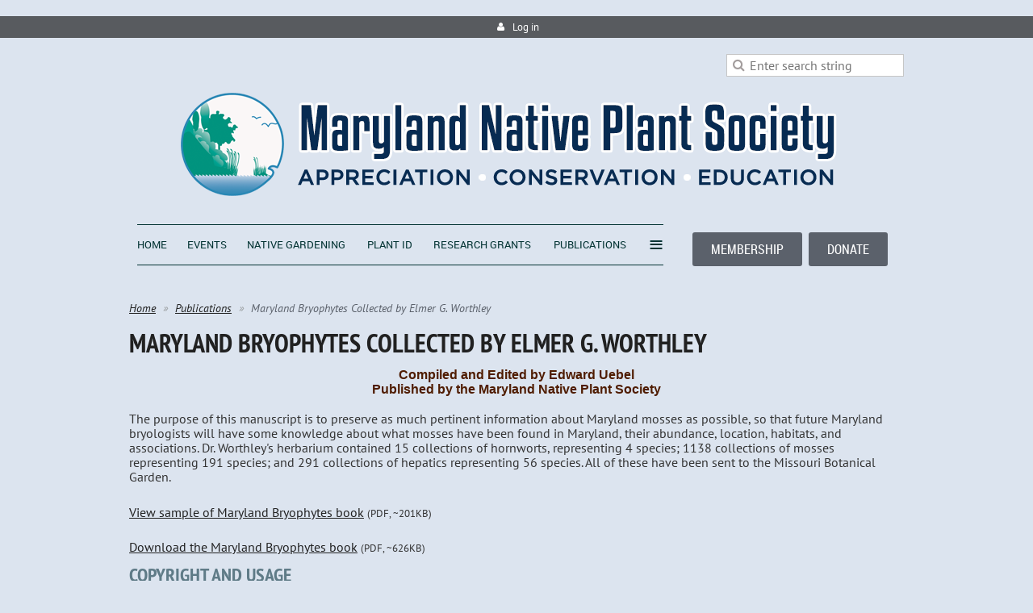

--- FILE ---
content_type: text/html; charset=utf-8
request_url: https://www.mdflora.org/publications/forsale/bryophytescoll.html
body_size: 6121
content:
<!DOCTYPE html>
<!--[if lt IE 7 ]><html lang="en" class="no-js ie6 "><![endif]-->
<!--[if IE 7 ]><html lang="en" class="no-js ie7 "> <![endif]-->
<!--[if IE 8 ]><html lang="en" class="no-js ie8 "> <![endif]-->
<!--[if IE 9 ]><html lang="en" class="no-js ie9 "><![endif]-->
<!--[if (gt IE 9)|!(IE)]><!--><html lang="en" class="no-js "> <!--<![endif]-->
  <head id="Head1">
		<link rel="stylesheet" type="text/css" href="https://kit-pro.fontawesome.com/releases/latest/css/pro.min.css" />
<meta name="viewport" content="width=device-width, initial-scale=1">
<link href="https://sf.wildapricot.org/BuiltTheme/firma_above_the_clouds.v3.0/current/002a3ff0/Styles/combined.css" rel="stylesheet" type="text/css" /><link href="https://www.mdflora.org/resources/theme/customStyles.css?t=637593549732570000" rel="stylesheet" type="text/css" /><link href="https://www.mdflora.org/resources/theme/user.css?t=636435848330000000" rel="stylesheet" type="text/css" /><link href="https://live-sf.wildapricot.org/WebUI/built9.12.0-23d3d10/scripts/public/react/index-84b33b4.css" rel="stylesheet" type="text/css" /><link href="https://live-sf.wildapricot.org/WebUI/built9.12.0-23d3d10/css/shared/ui/shared-ui-compiled.css" rel="stylesheet" type="text/css" /><script type="text/javascript" language="javascript" id="idJavaScriptEnvironment">var bonaPage_BuildVer='9.12.0-23d3d10';
var bonaPage_AdminBackendUrl = '/admin/';
var bonaPage_StatRes='https://live-sf.wildapricot.org/WebUI/';
var bonaPage_InternalPageType = { isUndefinedPage : false,isWebPage : true,isAdminPage : false,isDialogPage : false,isSystemPage : false,isErrorPage : false,isError404Page : false };
var bonaPage_PageView = { isAnonymousView : true,isMemberView : false,isAdminView : false };
var WidgetMode = 0;
var bonaPage_IsUserAnonymous = true;
var bonaPage_ThemeVer='002a3ff0636435848330000000637593549732570000'; var bonaPage_ThemeId = 'firma_above_the_clouds.v3.0'; var bonaPage_ThemeVersion = '3.0';
var bonaPage_id='614535'; version_id='';
if (bonaPage_InternalPageType && (bonaPage_InternalPageType.isSystemPage || bonaPage_InternalPageType.isWebPage) && window.self !== window.top) { var success = true; try { var tmp = top.location.href; if (!tmp) { top.location = self.location; } } catch (err) { try { if (self != top) { top.location = self.location; } } catch (err) { try { if (self != top) { top = self; } success = false; } catch (err) { success = false; } } success = false; } if (!success) { window.onload = function() { document.open('text/html', 'replace'); document.write('<ht'+'ml><he'+'ad></he'+'ad><bo'+'dy><h1>Wrong document context!</h1></bo'+'dy></ht'+'ml>'); document.close(); } } }
try { function waMetricsGlobalHandler(args) { if (WA.topWindow.waMetricsOuterGlobalHandler && typeof(WA.topWindow.waMetricsOuterGlobalHandler) === 'function') { WA.topWindow.waMetricsOuterGlobalHandler(args); }}} catch(err) {}
 try { if (parent && parent.BonaPage) parent.BonaPage.implementBonaPage(window); } catch (err) { }
try { document.write('<style type="text/css"> .WaHideIfJSEnabled, .HideIfJSEnabled { display: none; } </style>'); } catch(err) {}
var bonaPage_WebPackRootPath = 'https://live-sf.wildapricot.org/WebUI/built9.12.0-23d3d10/scripts/public/react/';</script><script type="text/javascript" language="javascript" src="https://live-sf.wildapricot.org/WebUI/built9.12.0-23d3d10/scripts/shared/bonapagetop/bonapagetop-compiled.js" id="idBonaPageTop"></script><script type="text/javascript" language="javascript" src="https://live-sf.wildapricot.org/WebUI/built9.12.0-23d3d10/scripts/public/react/index-84b33b4.js" id="ReactPublicJs"></script><script type="text/javascript" language="javascript" src="https://live-sf.wildapricot.org/WebUI/built9.12.0-23d3d10/scripts/shared/ui/shared-ui-compiled.js" id="idSharedJs"></script><script type="text/javascript" language="javascript" src="https://live-sf.wildapricot.org/WebUI/built9.12.0-23d3d10/General.js" id=""></script><script type="text/javascript" language="javascript" src="https://sf.wildapricot.org/BuiltTheme/firma_above_the_clouds.v3.0/current/002a3ff0/Scripts/combined.js" id=""></script><title>Maryland Native Plant Society - Maryland Bryophytes Collected by Elmer G. Worthley</title>
<meta name="Keywords" content="Maryland native plants, native plants, native plant, native gardens, native plant garden, native plant identification, native plant nursery, buy native plants, field trip, natural habitat, fern, ferns, fern identification"/><meta name="Description" content="We’re protecting Maryland&#39;s native plants and habitats through conservation, education, advocacy, and service activities." /><meta name="google-site-verification" content="-cRsoHUJk2b5WGgo4X109eXcI0SiPs4sShP2hxolE8E" />
<meta name="google-site-verification" content="npOkpGwGBw3f1CIb9JZQEe4nopmYTURBAF9_fOWNJ-I" />
<meta name="apple-itunes-app" content="app-id=1220348450">
<script type="text/javascript" src="//script.crazyegg.com/pages/scripts/0030/5010.js" async="async"></script>
<link rel="apple-touch-icon" sizes="120x120" href="/Resources/Pictures/Favicon/apple-touch-icon.png">
<link rel="icon" type="image/png" sizes="32x32" href="/Resources/Pictures/Favicon/favicon-32x32.png">
<link rel="icon" type="image/png" sizes="16x16" href="/Resources/Pictures/Favicon/favicon-16x16.png">
<link rel="manifest" href="/Resources/Pictures/Favicon/site.webmanifest">
<link rel="mask-icon" href="/Resources/Pictures/Favicon/safari-pinned-tab.svg" color="#5bbad5">
<link rel="shortcut icon" href="/Resources/Pictures/Favicon/favicon.ico">
<meta name="msapplication-TileColor" content="#da532c">
<meta name="msapplication-config" content="/Resources/Pictures/Favicon/browserconfig.xml">
<meta name="theme-color" content="#ffffff"><meta name="apple-itunes-app" content="app-id=1220348450, app-argument=29048"><link rel="search" type="application/opensearchdescription+xml" title="www.mdflora.org" href="/opensearch.ashx" /></head>
  <body id="PAGEID_614535" class="publicContentView LayoutSecondary">
<div class="mLayout layoutMain state1" id="mLayout">
<!-- header zone -->
		<div class="zoneHeaderOuter">
			<div class="zoneHeader container_12">
				<div class="zoneHeaderInner s1_grid_12 s2_grid_12 s3_grid_12">
<div id="id_Header" data-componentId="Header" class="WaPlaceHolder WaPlaceHolderHeader" style=""><div style=""><div id="id_5Fjr3Md" data-componentId="5Fjr3Md" class="WaLayoutContainerFirst" style=""><table cellspacing="0" cellpadding="0" class="WaLayoutTable" style=""><tr data-componentId="5Fjr3Md_row" class="WaLayoutRow"><td id="id_ZOAPS4K" data-componentId="ZOAPS4K" class="WaLayoutItem" style="width:100%;"><div id="id_kk6L78v" class="WaLayoutPlaceHolder placeHolderContainer" data-componentId="kk6L78v" style=""><div style=""><div id="id_qaISEe5" class="WaGadgetFirst WaGadgetLoginButton  gadgetStyle001" style="margin-top:20px;" data-componentId="qaISEe5" ><div class="loginButtonBackground"></div>
<div class="loginButtonWrapper alignCenter">
  <div class="loginBoxLinkContainer">
    <a class="loginBoxLinkButton" href="https://www.mdflora.org/Sys/Login">Log in</a>
  </div>
  </div>
<script type="text/javascript">
  jq$(function() {
    var gadgetLoginButton = jq$('#id_qaISEe5');
    var leftOffset;
    
    function resizeBgLogin() {
      // background track
      leftOffset = (gadgetLoginButton.closest('.WaLayoutTable').length > 0) ? gadgetLoginButton.closest('.WaLayoutTable').width() : gadgetLoginButton.width();
        
      gadgetLoginButton.find('.loginButtonBackground').css({
        'width': jq$('body').width(),
        'left': ( ( jq$('body').width() - leftOffset ) * -0.5 )
      });
    }

    resizeBgLogin();
    jq$(window).resize(function() { resizeBgLogin(); });
  });
</script>
</div><div id="id_SdpHFqK" class="WaGadgetLast WaGadgetSiteSearch  gadgetStyleNone" style="" data-componentId="SdpHFqK" ><div class="gadgetStyleBody " style=""  data-areaHeight="auto">
<div class="searchBoxOuter alignRight">
	<div class="searchBox">
<form method="post" action="https://www.mdflora.org/Sys/Search" id="id_SdpHFqK_form" class="generalSearchBox"  data-disableInAdminMode="true">
<span class="searchBoxFieldContainer"><input class="searchBoxField" type="text" name="searchString" id="idid_SdpHFqK_searchBox" value="" maxlength="300" autocomplete="off"  placeholder="Enter search string"></span>
<div class="autoSuggestionBox" id="idid_SdpHFqK_resultDiv"></div>
</form></div>
	</div>
	<script type="text/javascript">
		(function(){

			function init()
			{
				var model = {};
				model.gadgetId = 'idid_SdpHFqK';
				model.searchBoxId = 'idid_SdpHFqK_searchBox';
				model.resultDivId = 'idid_SdpHFqK_resultDiv';
				model.selectedTypes = '7';
				model.searchTemplate = 'https://www.mdflora.org/Sys/Search?q={0}&types={1}&page={2}';
				model.searchActionUrl = '/Sys/Search/DoSearch';
				model.GoToSearchPageTextTemplate = 'Search for &#39;{0}&#39;';
				model.autoSuggest = true;
				var WASiteSearch = new WASiteSearchGadget(model);
			}

			jq$(document).ready(init);
		}) ();
	</script>
</div>
</div></div></div></td></tr></table> </div><div id="id_9PsbLLj" data-componentId="9PsbLLj" class="WaLayoutContainer" style=""><table cellspacing="0" cellpadding="0" class="WaLayoutTable" style=""><tr data-componentId="9PsbLLj_row" class="WaLayoutRow"><td id="id_c2uVuar" data-componentId="c2uVuar" class="WaLayoutItem" style="width:20%;"><div id="id_vTBKvBs" class="WaLayoutPlaceHolder placeHolderContainer" data-componentId="vTBKvBs" style=""><div style=""><div id="id_dFwi7zA" class="WaGadgetOnly WaGadgetContent  gadgetStyleNone" style="" data-componentId="dFwi7zA" ><div class="gadgetStyleBody gadgetContentEditableArea" style="" data-editableArea="0" data-areaHeight="auto">
<p align="right"><a href="/" target="_blank"><img src="/resources/Pictures/md-flora-header-circle.png" alt="The Maryland Native Plant Society" title="The Maryland Native Plant Society" border="0"></a><br></p>
</div>
</div></div></div></td><td style="" data-componentId="c2uVuar_separator" class="WaLayoutSeparator"><div style="width: inherit;"></div></td><td id="id_EXQZKud" data-componentId="EXQZKud" class="WaLayoutItem" style="width:80%;"><div id="id_4zpkNJZ" class="WaLayoutPlaceHolder placeHolderContainer" data-componentId="4zpkNJZ" style=""><div style=""><div id="id_1FHNc5o" class="WaGadgetOnly WaGadgetContent  gadgetStyleNone" style="" data-componentId="1FHNc5o" ><div class="gadgetStyleBody gadgetContentEditableArea" style="" data-editableArea="0" data-areaHeight="auto">
<a href="/"><img src="/resources/Pictures/md-flora-header-text.png" alt="The Maryland Native Plant Society" title="The Maryland Native Plant Society" border="0"></a>
</div>
</div></div></div></td></tr></table> </div><div id="id_IvgyCYA" data-componentId="IvgyCYA" class="WaLayoutContainer" style=""><table cellspacing="0" cellpadding="0" class="WaLayoutTable" style=""><tr data-componentId="IvgyCYA_row" class="WaLayoutRow"><td id="id_ohB2UhL" data-componentId="ohB2UhL" class="WaLayoutItem" style="width:70%;"><div id="id_mNN9iis" class="WaLayoutPlaceHolder placeHolderContainer" data-componentId="mNN9iis" style=""><div style=""><div id="id_H8b9tTl" class="WaGadgetOnly WaGadgetMenuHorizontal  menuStyle002" style="margin-top:10px;margin-right:10px;margin-bottom:20px;margin-left:10px;" data-componentId="H8b9tTl" ><div data-sticky-wrapper="true">
    <div class="stickness">
        <div class="menuBackground"></div>
        <div class="menuInner">
            <ul class="firstLevel">
                <li class=" ">
	<div class="item">
		<a href="https://www.mdflora.org/" title="Home"><span>Home</span></a>
</div>
</li>
	
<li class=" ">
	<div class="item">
		<a href="https://www.mdflora.org/events" title="Events "><span>Events </span></a>
</div>
</li>
	
<li class=" ">
	<div class="item">
		<a href="https://www.mdflora.org/gardening" title="Native Gardening"><span>Native Gardening</span></a>
</div>
</li>
	
<li class=" ">
	<div class="item">
		<a href="https://www.mdflora.org/plant-id" title="Plant Id"><span>Plant Id</span></a>
</div>
</li>
	
<li class=" ">
	<div class="item">
		<a href="https://www.mdflora.org/grants.html" title="Research Grants"><span>Research Grants</span></a>
</div>
</li>
	
<li class=" ">
	<div class="item">
		<a href="https://www.mdflora.org/publications" title="Publications"><span>Publications</span></a>
</div>
</li>
	
<li class=" ">
	<div class="item">
		<a href="https://www.mdflora.org/resources-info" title="More Info"><span>More Info</span></a>
</div>
</li>
	
<li class=" ">
	<div class="item">
		<a href="https://www.mdflora.org/news" title="News &amp; Alerts"><span>News &amp; Alerts</span></a>
</div>
</li>
	
<li class=" ">
	<div class="item">
		<a href="https://www.mdflora.org/chapters" title="Chapters"><span>Chapters</span></a>
</div>
</li>
	
<li class=" ">
	<div class="item">
		<a href="https://www.mdflora.org/contact_us.html" title="Contact Us"><span>Contact Us</span></a>
</div>
</li>
	
<li class=" ">
	<div class="item">
		<a href="https://www.mdflora.org/join" title="Membership"><span>Membership</span></a>
</div>
</li>
	
<li class=" ">
	<div class="item">
		<a href="https://www.mdflora.org/about" title="About"><span>About</span></a>
</div>
</li>
	
<li class=" ">
	<div class="item">
		<a href="https://www.mdflora.org/members" title="Members Section"><span>Members Section</span></a>
</div>
</li>
	
<li class=" ">
	<div class="item">
		<a href="https://www.mdflora.org/All-Photo-Albums" title="All Photo Albums"><span>All Photo Albums</span></a>
</div>
</li>
	
</ul>
        </div>
    </div>
</div>

<script type="text/javascript">
    if (window.WaMenuHorizontal)
    {
        jq$(document).ready(function()
        {
            new stickyPlaceholder();
            new WaMenuHorizontal({ id: "id_H8b9tTl" });
        });
    }
</script>


<script type="text/javascript">
    jq$(function()
    {
        var gadgetHorMenu = jq$('#id_H8b9tTl');
        var leftOffset;

        function resizeBg()
        {
            // background track

            leftOffset = (gadgetHorMenu.closest('.WaLayoutTable').length > 0) ? gadgetHorMenu.closest('.WaLayoutTable').width() : gadgetHorMenu.width();

            gadgetHorMenu.find('.menuBackground').css(
            {
                'width': jq$('body').width(),
                'left': ( ( jq$('body').width() - leftOffset ) * -0.5 )
            });
        }

        resizeBg();

        jq$(window).resize(function()
        {
            resizeBg();
        });
    });
</script></div></div></div></td><td style="" data-componentId="ohB2UhL_separator" class="WaLayoutSeparator"><div style="width: inherit;"></div></td><td id="id_1PPwa8O" data-componentId="1PPwa8O" class="WaLayoutItem" style="width:30%;"><div id="id_86CKanC" class="WaLayoutPlaceHolder placeHolderContainer" data-componentId="86CKanC" style=""><div style=""><div id="id_1pBz29Y" class="WaGadgetOnly WaGadgetContent  gadgetStyleNone" style="margin-top:10px;margin-right:10px;margin-bottom:10px;margin-left:10px;" data-componentId="1pBz29Y" ><div class="gadgetStyleBody gadgetContentEditableArea" style="padding-top:10px;padding-right:10px;padding-bottom:10px;padding-left:10px;" data-editableArea="0" data-areaHeight="auto">
<p align="right"><a href="/membership" target="_blank" class="stylizedButton buttonStyle001">MEMBERSHIP</a>&nbsp;&nbsp;<a href="/donate" target="_blank" class="stylizedButton buttonStyle001">DONATE</a></p></div>
</div></div></div></td></tr></table> </div><div id="id_SjOlktW" class="WaGadgetLast WaGadgetBreadcrumbs  gadgetStyleNone" style="margin-top:10px;margin-bottom:10px;" data-componentId="SjOlktW" ><div class="gadgetStyleBody " style=""  data-areaHeight="auto">
<ul>
<li><a href="https://www.mdflora.org/">Home</a></li>
<li><a href="https://www.mdflora.org/publications">Publications</a></li>
<li class="last"><span>Maryland Bryophytes Collected by Elmer G. Worthley</span></li>
</ul>
</div>
</div></div>
</div></div>
			</div>
		</div>

		<div class="zoneHeader1Outer">
			<div class="zoneHeader1 container_12">
				<div class="zoneHeader1Inner s1_grid_12 s2_grid_12 s3_grid_12">
					<div class="color"></div>
<div id="id_Header1" data-componentId="Header1" class="WaPlaceHolder WaPlaceHolderHeader1" style="background-color:transparent;"><div style=""><div id="id_yB9M2U5" class="WaGadgetOnly WaGadgetContent WaLegacyContentGadget gadgetStyleNone" style="margin-bottom:0px;" data-componentId="yB9M2U5" ><div class="gadgetStyleTitle"><h4 class="gadgetTitleH4">
Maryland Bryophytes Collected by Elmer G. Worthley</h4></div>
<div class="gadgetStyleBody gadgetContentEditableArea" style="" data-editableArea="0" data-areaHeight="auto">
<div id="maincontentblock">
  <div class="subtitle2">
    <p>Compiled and Edited by Edward Uebel</p>
  </div>

  <div class="subtitle2">
    <p>Published by the Maryland Native Plant Society<br><br></p>
  </div>

  <p>The purpose of this manuscript is to preserve as much pertinent information about Maryland mosses as possible, so that future Maryland bryologists will have some knowledge about what mosses have been found in Maryland, their abundance, location, habitats, and associations. Dr. Worthley's herbarium contained 15 collections of hornworts, representing 4 species; 1138 collections of mosses representing 191 species; and 291 collections of hepatics representing 56 species. All of these have been sent to the Missouri Botanical Garden.</p>

  <p><a href="/Resources/Publications/ForSale/BryophytesSample.pdf">View sample of Maryland Bryophytes book</a> <small>(PDF, ~201KB)</small></p>

  <p><a href="/Resources/Publications/ForSale/Bryophytes2000.pdf">Download the Maryland Bryophytes book</a> <small>(PDF, ~626KB)</small></p>
</div></div>
</div></div>
</div></div>
			</div>
		</div>

		<div class="zoneHeader2Outer">
			<div class="zoneHeader2 container_12">
				<div class="zoneHeader2Inner s1_grid_12 s2_grid_12 s3_grid_12">
<div id="id_Header2" data-componentId="Header2" class="WaPlaceHolder WaPlaceHolderHeader2" style=""><div style=""><div id="id_x2pIFKm" class="WaGadgetOnly WaGadgetContent  gadgetStyleNone" style="" data-componentId="x2pIFKm" ><div class="gadgetStyleBody gadgetContentEditableArea" style="padding-top:10px;" data-editableArea="0" data-areaHeight="auto">
<h4 class="gadgetTitle">COPYRIGHT AND USAGE</h4><p>All content is copyrighted by the Maryland Native Plant Society, except where otherwise noted.</p>



<p>Material may be downloaded from the web site and printed and distributed at events, or for educational purposes, provided that the documents are not altered.</p></div>
</div></div>
</div></div>
			</div>
		</div>
		<!-- /header zone -->

<!-- content zone -->
	<div class="zoneContentOuter">
		<div class="zoneContent container_12">
			<div class="zoneContentInner s1_grid_12 s2_grid_12 s3_grid_12">
<div id="id_Content" data-componentId="Content" class="WaPlaceHolder WaPlaceHolderContent" style="background-color:#DCE4EF;"><div style=""><div id="id_BiebzgG" data-componentId="BiebzgG" class="WaLayoutContainerFirst" style=""><table cellspacing="0" cellpadding="0" class="WaLayoutTable" style=""><tr data-componentId="BiebzgG_row" class="WaLayoutRow"><td id="id_i3bHJM6" data-componentId="i3bHJM6" class="WaLayoutItem" style="width:70%;"></td><td style="" data-componentId="i3bHJM6_separator" class="WaLayoutSeparator"><div style="width: inherit;"></div></td><td id="id_2fPRGFX" data-componentId="2fPRGFX" class="WaLayoutItem" style="width:30%;"></td></tr></table> </div><div id="id_Vi9Xngb" data-componentId="Vi9Xngb" class="WaLayoutContainerLast" style=""><table cellspacing="0" cellpadding="0" class="WaLayoutTable" style=""><tr data-componentId="Vi9Xngb_row" class="WaLayoutRow"><td id="id_HLfJ6GM" data-componentId="HLfJ6GM" class="WaLayoutItem" style="width:100%;"></td></tr></table> </div></div>
</div></div>
		</div>
	</div>
	<!-- /content zone -->

<!-- footer zone -->
		<div class="zoneFooterOuter">
			<div class="zoneFooter container_12">
				<div class="zoneFooterInner s1_grid_12 s2_grid_12 s3_grid_12 zoneRoundedCorners">
<div id="id_Footer" data-componentId="Footer" class="WaPlaceHolder WaPlaceHolderFooter" style="background-color:transparent;"><div style="padding-top:10px;padding-bottom:10px;"><div id="id_MCVeKB3" class="WaGadgetOnly WaGadgetContent  gadgetStyleNone" style="" data-componentId="MCVeKB3" ><div class="gadgetStyleBody gadgetContentEditableArea" style="" data-editableArea="0" data-areaHeight="auto">
<p align="right"><font style="font-family: Verdana, Arial, Helvetica, sans-serif; text-align: center; font-size: 12px;">©Maryland Native Plant Society&nbsp;<br>PO Box 4877, Silver Spring, MD 20914</font><font style="font-family: Verdana, Arial, Helvetica, sans-serif; text-align: center; font-size: 12px;"><br></font><font face="Arial, Helvetica, sans-serif" style="text-align: center; font-size: 12px;">MNPS is a registered 501(c)(3) charitable&nbsp;organization incorporated in Maryland.</font><br></p></div>
</div></div>
</div></div>
			</div>
		</div>
		<!-- /footer zone -->

		<!-- branding zone -->
<div class="zoneBrandingOuter">
			<div class="zoneBranding container_12">
				<div class="zoneBrandingInner s1_grid_12 s2_grid_12 s3_grid_12">
<div id="idFooterPoweredByContainer">
	<span id="idFooterPoweredByWA">
Powered by <a href="http://www.wildapricot.com" target="_blank">Wild Apricot</a> Membership Software</span>
</div>
</div>
			</div>
		</div>
<!-- /branding zone -->

<div id="idCustomJsContainer" class="cnCustomJsContainer">
<script language="javascript" type="text/javascript">
try
{
    

if(window.BonaPrint != null)
{
  BonaPrint.enabled = true;
  BonaPrint.visibilityDefault = true;
  BonaPrint.iconVisibility = {  };
  BonaPrint.iconPosition =
  {
    id : 'idHeaderContent',
    horizontalAlign : 'left',
    verticalAlign : 'top',
    horizontalOffset : 0,
    verticalOffset : 0
  };
  BonaPrint.textTitle = '';
}


}
catch(err)
{}</script>
<script type="text/javascript">
try
{
    

  var _gaq = _gaq || [];
  _gaq.push(['_setAccount', 'UA-20311750-1']);
  _gaq.push(['_trackPageview']);

  (function() {
    var ga = document.createElement('script'); ga.type = 'text/javascript'; ga.async = true;
    ga.src = ('https:' == document.location.protocol ? 'https://ssl' : 'http://www') + '.google-analytics.com/ga.js';
    var s = document.getElementsByTagName('script')[0]; s.parentNode.insertBefore(ga, s);
  })();


}
catch(err)
{}</script></div>
</div></body>
</html>
<script type="text/javascript">if (window.BonaPage && BonaPage.setPageState) { BonaPage.setPageState(BonaPage.PAGE_PARSED); }</script>